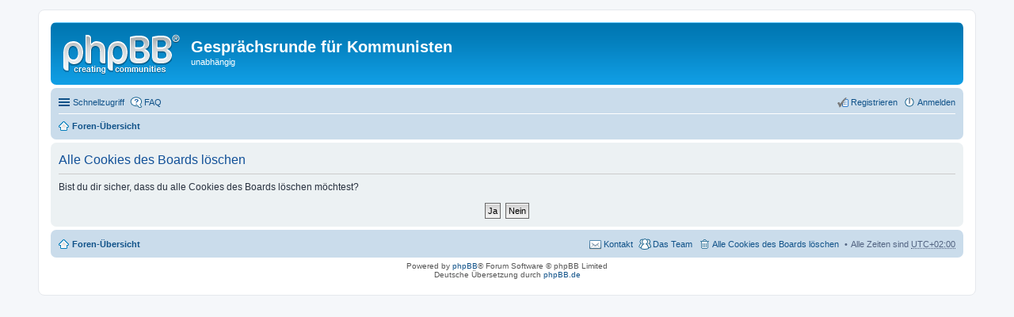

--- FILE ---
content_type: text/html; charset=UTF-8
request_url: http://forum.kommitter.de/ucp.php?mode=delete_cookies&sid=318c8b112564c5ef57457e669975e059
body_size: 2288
content:

<!DOCTYPE html>
<html dir="ltr" lang="de">
<head>
<meta charset="utf-8">
<meta name="viewport" content="width=device-width" />

<title>Gesprächsrunde für Kommunisten - Persönlicher Bereich - Alle Cookies des Boards löschen</title>



<!--
	phpBB style name: prosilver
	Based on style:   prosilver (this is the default phpBB3 style)
	Original author:  Tom Beddard ( http://www.subBlue.com/ )
	Modified by:
-->

<link href="./styles/prosilver/theme/print.css?assets_version=7" rel="stylesheet" type="text/css" media="print" title="printonly" />
<link href="./styles/prosilver/theme/stylesheet.css?assets_version=7" rel="stylesheet" type="text/css" media="screen, projection" />
<link href="./styles/prosilver/theme/de/stylesheet.css?assets_version=7" rel="stylesheet" type="text/css" media="screen, projection" />
<link href="./styles/prosilver/theme/responsive.css?assets_version=7" rel="stylesheet" type="text/css" media="only screen and (max-width: 700px), only screen and (max-device-width: 700px)" />



<!--[if lte IE 9]>
	<link href="./styles/prosilver/theme/tweaks.css?assets_version=7" rel="stylesheet" type="text/css" media="screen, projection" />
<![endif]-->





</head>
<body id="phpbb" class="nojs notouch section-ucp ltr ">


<div id="wrap">
	<a id="top" class="anchor" accesskey="t"></a>
	<div id="page-header">
		<div class="headerbar">
			<div class="inner">

			<div id="site-description">
				<a id="logo" class="logo" href="./index.php?sid=ba257bb5326dcd1148cd84e641f561b5" title="Foren-Übersicht"><span class="imageset site_logo"></span></a>
				<h1>Gesprächsrunde für Kommunisten</h1>
				<p>unabhängig</p>
				<p class="skiplink"><a href="#start_here">Zum Inhalt</a></p>
			</div>

			
			</div>
		</div>

		<div class="navbar" role="navigation">
	<div class="inner">

	<ul id="nav-main" class="linklist bulletin" role="menubar">

		<li id="quick-links" class="small-icon responsive-menu dropdown-container hidden" data-skip-responsive="true">
			<a href="#" class="responsive-menu-link dropdown-trigger">Schnellzugriff</a>
			<div class="dropdown hidden">
				<div class="pointer"><div class="pointer-inner"></div></div>
				<ul class="dropdown-contents" role="menu">
					
					
											<li class="separator"></li>
												<li class="small-icon icon-team"><a href="./memberlist.php?mode=team&amp;sid=ba257bb5326dcd1148cd84e641f561b5" role="menuitem">Das Team</a></li>										<li class="separator"></li>

									</ul>
			</div>
		</li>

				<li class="small-icon icon-faq" data-skip-responsive="true"><a href="./faq.php?sid=ba257bb5326dcd1148cd84e641f561b5" rel="help" title="Häufig gestellte Fragen" role="menuitem">FAQ</a></li>
						
			<li class="small-icon icon-logout rightside"  data-skip-responsive="true"><a href="./ucp.php?mode=login&amp;sid=ba257bb5326dcd1148cd84e641f561b5" title="Anmelden" accesskey="x" role="menuitem">Anmelden</a></li>
					<li class="small-icon icon-register rightside" data-skip-responsive="true"><a href="./ucp.php?mode=register&amp;sid=ba257bb5326dcd1148cd84e641f561b5" role="menuitem">Registrieren</a></li>
						</ul>

	<ul id="nav-breadcrumbs" class="linklist navlinks" role="menubar">
						<li class="small-icon icon-home breadcrumbs">
									<span class="crumb"><a href="./index.php?sid=ba257bb5326dcd1148cd84e641f561b5" accesskey="h" itemtype="http://data-vocabulary.org/Breadcrumb" itemscope="" data-navbar-reference="index">Foren-Übersicht</a></span>
								</li>
		
			</ul>

	</div>
</div>
	</div>

	
	<a id="start_here" class="anchor"></a>
	<div id="page-body">
		
		
<form id="confirm" action="./ucp.php?mode=delete_cookies&amp;sid=ba257bb5326dcd1148cd84e641f561b5&amp;confirm_key=1I2Y4S98NY" method="post">
<div class="panel">
	<div class="inner">

	<h2 class="message-title">Alle Cookies des Boards löschen</h2>
	<p>Bist du dir sicher, dass du alle Cookies des Boards löschen möchtest?</p>

	<fieldset class="submit-buttons">
		<input type="hidden" name="confirm_uid" value="1" />
<input type="hidden" name="sess" value="ba257bb5326dcd1148cd84e641f561b5" />
<input type="hidden" name="sid" value="ba257bb5326dcd1148cd84e641f561b5" />

		<input type="submit" name="confirm" value="Ja" class="button2" />&nbsp;
		<input type="submit" name="cancel" value="Nein" class="button2" />
	</fieldset>

	</div>
</div>
</form>

			</div>


<div id="page-footer">
	<div class="navbar">
	<div class="inner">

	<ul id="nav-footer" class="linklist bulletin" role="menubar">
		<li class="small-icon icon-home breadcrumbs">
									<span class="crumb"><a href="./index.php?sid=ba257bb5326dcd1148cd84e641f561b5" data-navbar-reference="index">Foren-Übersicht</a></span>
					</li>
		
				<li class="rightside">Alle Zeiten sind <abbr title="UTC+2">UTC+02:00</abbr></li>
							<li class="small-icon icon-delete-cookies rightside"><a href="./ucp.php?mode=delete_cookies&amp;sid=ba257bb5326dcd1148cd84e641f561b5" data-ajax="true" data-refresh="true" role="menuitem">Alle Cookies des Boards löschen</a></li>
									<li class="small-icon icon-team rightside" data-last-responsive="true"><a href="./memberlist.php?mode=team&amp;sid=ba257bb5326dcd1148cd84e641f561b5" role="menuitem">Das Team</a></li>				<li class="small-icon icon-contact rightside" data-last-responsive="true"><a href="./memberlist.php?mode=contactadmin&amp;sid=ba257bb5326dcd1148cd84e641f561b5" role="menuitem">Kontakt</a></li>	</ul>

	</div>
</div>

	<div class="copyright">
				Powered by <a href="https://www.phpbb.com/">phpBB</a>&reg; Forum Software &copy; phpBB Limited
		<br />Deutsche Übersetzung durch <a href="https://www.phpbb.de/">phpBB.de</a>							</div>

	<div id="darkenwrapper" data-ajax-error-title="AJAX-Fehler" data-ajax-error-text="Bei der Verarbeitung deiner Anfrage ist ein Fehler aufgetreten." data-ajax-error-text-abort="Der Benutzer hat die Anfrage abgebrochen." data-ajax-error-text-timeout="Bei deiner Anfrage ist eine Zeitüberschreitung aufgetreten. Bitte versuche es erneut." data-ajax-error-text-parsererror="Bei deiner Anfrage ist etwas falsch gelaufen und der Server hat eine ungültige Antwort zurückgegeben.">
		<div id="darken">&nbsp;</div>
	</div>
	<div id="loading_indicator"></div>

	<div id="phpbb_alert" class="phpbb_alert" data-l-err="Fehler" data-l-timeout-processing-req="Bei der Anfrage ist eine Zeitüberschreitung aufgetreten.">
		<a href="#" class="alert_close"></a>
		<h3 class="alert_title">&nbsp;</h3><p class="alert_text"></p>
	</div>
	<div id="phpbb_confirm" class="phpbb_alert">
		<a href="#" class="alert_close"></a>
		<div class="alert_text"></div>
	</div>
</div>

</div>

<div>
	<a id="bottom" class="anchor" accesskey="z"></a>
	<img src="./cron.php?cron_type=cron.task.core.tidy_sessions&amp;sid=ba257bb5326dcd1148cd84e641f561b5" width="1" height="1" alt="cron" /></div>

<script type="text/javascript" src="./assets/javascript/jquery.min.js?assets_version=7"></script>
<script type="text/javascript" src="./assets/javascript/core.js?assets_version=7"></script>


<script type="text/javascript" src="./styles/prosilver/template/forum_fn.js?assets_version=7"></script>

<script type="text/javascript" src="./styles/prosilver/template/ajax.js?assets_version=7"></script>



</body>
</html>

